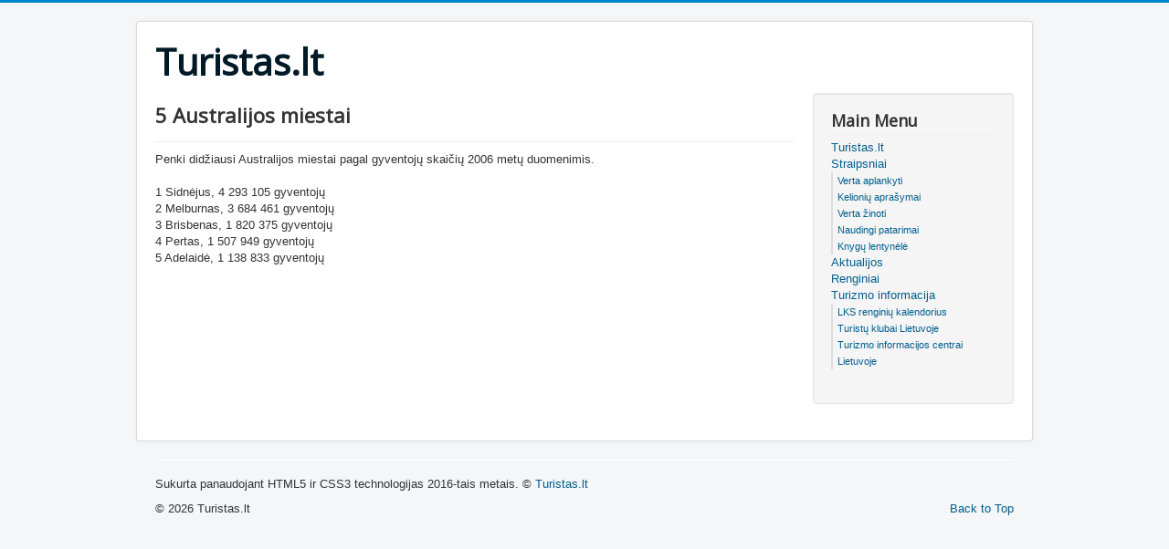

--- FILE ---
content_type: text/html; charset=utf-8
request_url: https://turistas.lt/straipsniai/verta-zinoti/204-expedicija.lt-4.html
body_size: 2070
content:
<!DOCTYPE html>
<html lang="lt-lt" dir="ltr">
<head>
	<meta name="viewport" content="width=device-width, initial-scale=1.0" />
	<meta charset="utf-8" />
	<base href="https://turistas.lt/straipsniai/verta-zinoti/204-expedicija.lt-4.html" />
	<meta name="author" content="Turistas.lt" />
	<meta name="description" content="Turizmas Lietuvoje kelionės žygiai turizmo renginiai patarimai turizmo straipsniai ir kita turizmo informacija" />
	<meta name="generator" content="Joomla! - Open Source Content Management" />
	<title>5 Australijos miestai</title>
	<link href="/templates/protostar/favicon.ico" rel="shortcut icon" type="image/vnd.microsoft.icon" />
	<link href="/plugins/system/jce/css/content.css?aa754b1f19c7df490be4b958cf085e7c" rel="stylesheet" />
	<link href="/templates/protostar/css/template.css?dca302b4f2c30a3bf13ebfe311cb9d8f" rel="stylesheet" />
	<link href="https://fonts.googleapis.com/css?family=Open+Sans" rel="stylesheet" />
	<link href="/media/widgetkit/wk-styles-e72d4723.css" rel="stylesheet" id="wk-styles-css" />
	<style>

	h1, h2, h3, h4, h5, h6, .site-title {
		font-family: 'Open Sans', sans-serif;
	}
	</style>
	<script src="/media/jui/js/jquery.min.js?dca302b4f2c30a3bf13ebfe311cb9d8f"></script>
	<script src="/media/jui/js/jquery-noconflict.js?dca302b4f2c30a3bf13ebfe311cb9d8f"></script>
	<script src="/media/jui/js/jquery-migrate.min.js?dca302b4f2c30a3bf13ebfe311cb9d8f"></script>
	<script src="/media/system/js/caption.js?dca302b4f2c30a3bf13ebfe311cb9d8f"></script>
	<script src="/media/jui/js/bootstrap.min.js?dca302b4f2c30a3bf13ebfe311cb9d8f"></script>
	<script src="/templates/protostar/js/template.js?dca302b4f2c30a3bf13ebfe311cb9d8f"></script>
	<!--[if lt IE 9]><script src="/media/jui/js/html5.js?dca302b4f2c30a3bf13ebfe311cb9d8f"></script><![endif]-->
	<script src="/media/widgetkit/uikit2-2aef0066.js"></script>
	<script src="/media/widgetkit/wk-scripts-2360fb88.js"></script>
	<script>
jQuery(window).on('load',  function() {
				new JCaption('img.caption');
			});
	</script>

</head>
<body class="site com_content view-article no-layout no-task itemid-234">
	<!-- Body -->
	<div class="body" id="top">
		<div class="container">
			<!-- Header -->
			<header class="header" role="banner">
				<div class="header-inner clearfix">
					<a class="brand pull-left" href="/">
						<span class="site-title" title="Turistas.lt">Turistas.lt</span>											</a>
					<div class="header-search pull-right">
						
					</div>
				</div>
			</header>
						
			<div class="row-fluid">
								<main id="content" role="main" class="span9">
					<!-- Begin Content -->
					
					<div id="system-message-container">
	</div>

					<div class="item-page" itemscope itemtype="https://schema.org/Article">
	<meta itemprop="inLanguage" content="lt-LT" />
	
		
			<div class="page-header">
		<h2 itemprop="headline">
			5 Australijos miestai		</h2>
							</div>
					
		
	
	
		
								<div itemprop="articleBody">
		Penki didžiausi Australijos miestai pagal gyventojų skaičių 2006 metų duomenimis.<br />
<br />
1 	Sidnėjus, 4 293 105 gyventojų<br />
2 	Melburnas, 	3 684 461 gyventojų<br />
3 	Brisbenas, 	1 820 375 gyventojų<br />
4 	Pertas, 	1 507 949 gyventojų<br />
5 	Adelaidė, 	1 138 833 gyventojų
 	</div>

	
							</div>

					<div class="clearfix"></div>
					
					<!-- End Content -->
				</main>
									<div id="aside" class="span3">
						<!-- Begin Right Sidebar -->
						<div class="well "><h3 class="page-header">Main Menu</h3><ul class="nav menu mod-list">
<li class="item-101 default"><a href="/" >Turistas.lt</a></li><li class="item-231 active deeper parent"><a href="/straipsniai.html" >Straipsniai</a><ul class="nav-child unstyled small"><li class="item-232"><a href="/straipsniai/verta-aplankyti.html" >Verta aplankyti</a></li><li class="item-233"><a href="/straipsniai/kelioniu-aprasymai.html" >Kelionių aprašymai</a></li><li class="item-234 current active"><a href="/straipsniai/verta-zinoti.html" >Verta žinoti</a></li><li class="item-235"><a href="/straipsniai/naudingi-patarimai.html" >Naudingi patarimai</a></li><li class="item-236"><a href="/straipsniai/knygu-lentynele.html" >Knygų lentynėlė</a></li></ul></li><li class="item-237"><a href="/aktualijos.html" >Aktualijos</a></li><li class="item-238"><a href="/turizmo-renginiai.html" >Renginiai</a></li><li class="item-250 deeper parent"><a href="/turizmo-informacija.html" >Turizmo informacija</a><ul class="nav-child unstyled small"><li class="item-249"><a href="/turizmo-informacija/lietuvos-keliautoju-sajungos-renginiu-kalendorius.html" >LKS renginių kalendorius</a></li><li class="item-251"><a href="/turizmo-informacija/turistu-klubai-lietuvoje.html" >Turistų klubai Lietuvoje</a></li><li class="item-252"><a href="/turizmo-informacija/turizmo-informacijos-centrai-lietuvoje.html" >Turizmo informacijos centrai Lietuvoje</a></li></ul></li></ul>
</div>
						<!-- End Right Sidebar -->
					</div>
							</div>
		</div>
	</div>
	<!-- Footer -->
	<footer class="footer" role="contentinfo">
		<div class="container">
			<hr />
			

<div class="custom"  >
	<p>Sukurta panaudojant HTML5 ir CSS3 technologijas 2016-tais metais.&nbsp;©&nbsp;<a href="http://turistas.lt" target="_blank" rel="noopener">Turistas.lt</a></p></div>

			<p class="pull-right">
				<a href="#top" id="back-top">
					Back to Top				</a>
			</p>
			<p>
				&copy; 2026 Turistas.lt			</p>
		</div>
	</footer>
	
</body>
</html>
